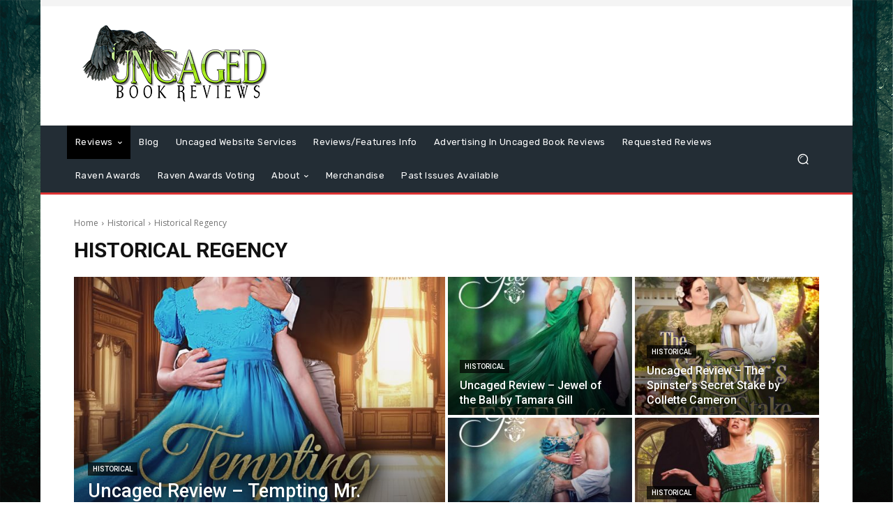

--- FILE ---
content_type: text/html; charset=utf-8
request_url: https://www.google.com/recaptcha/api2/aframe
body_size: 269
content:
<!DOCTYPE HTML><html><head><meta http-equiv="content-type" content="text/html; charset=UTF-8"></head><body><script nonce="wIDz6ZVKAxJzUfeWLh5lhA">/** Anti-fraud and anti-abuse applications only. See google.com/recaptcha */ try{var clients={'sodar':'https://pagead2.googlesyndication.com/pagead/sodar?'};window.addEventListener("message",function(a){try{if(a.source===window.parent){var b=JSON.parse(a.data);var c=clients[b['id']];if(c){var d=document.createElement('img');d.src=c+b['params']+'&rc='+(localStorage.getItem("rc::a")?sessionStorage.getItem("rc::b"):"");window.document.body.appendChild(d);sessionStorage.setItem("rc::e",parseInt(sessionStorage.getItem("rc::e")||0)+1);localStorage.setItem("rc::h",'1768944245962');}}}catch(b){}});window.parent.postMessage("_grecaptcha_ready", "*");}catch(b){}</script></body></html>